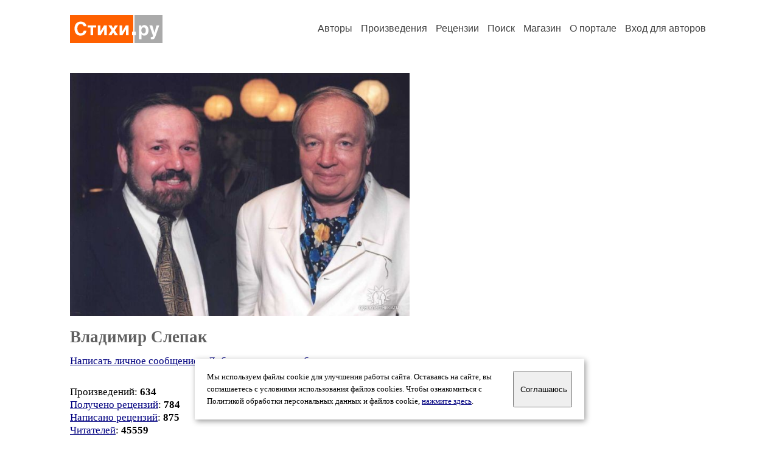

--- FILE ---
content_type: text/html; charset=windows-1251
request_url: https://stihi.ru/avtor/slepak
body_size: 25658
content:
<head>
<meta http-equiv="Content-Type" content="text/html" />
<meta name="viewport" content="width=device-width, initial-scale=1.0" />
<meta http-equiv="X-Frame-Options" content="deny" />
<meta name="DESCRIPTION" content="Портал предоставляет авторам возможность свободной публикации и обсуждения произведений современной поэзии." />
<meta name="Keywords" content="стихи стихотворение поэзия поэт поэтический лирика автор литература творчество журнал" />
<meta name="title" content="Владимир Слепак / Стихи.ру" />
<title>Владимир Слепак / Стихи.ру</title>
<link rel="stylesheet" href="/styles/s_main_14.css">
<script language="JavaScript" src="/styles/p_main_2.js"></script>
</head>

<body bgcolor="#FFFFFF" text="#000000" link="#000080" vlink="#505050" alink="#FF0000" marginheight="0" marginwidth="0" topmargin="0" leftmargin="0">



<div id="container">

  <div id="header">
    <div class="line1">
      <div class="headlogo"><a href="/"><img src="/images/stihi.svg" alt="Стихи.ру" title="Стихи.ру"></a></div>
      <ul class="headmenu">
        <li><a href="/authors/">Авторы</a></li>
        <li><a href="/poems/">Произведения</a></li>
        <li><a href="/board/">Рецензии</a></li>
        <li><a href="/search.html">Поиск</a></li>
        <li><a href="https://shop.stihi.ru/">Магазин</a></li>
        <li><a href="https://o.stihi.ru/"><nobr>О портале</nobr></a></li>
        <li><a href="/login/">Вход для авторов</a></li>      </ul>
    </div>
  </div>
  <div class="maintext">
  <index>
<span class="authorsphoto"><img src="/photos/slepak.jpg" border="0" alt="Владимир Слепак"></span><br>
<h1>Владимир Слепак</h1>
<div ID="textlink"><a href="/login/messages.html?slepak">Написать личное сообщение</a> &nbsp;&nbsp; <a href="/recommend.html?slepak">Добавить в список избранных</a></div>

<p style="margin-left:20px">
Произведений: <b>634</b><br>
<a href="/rec_author.html?slepak">Получено рецензий</a>: <b>784</b><br>
<a href="/rec_writer.html?slepak">Написано рецензий</a>: <b>875</b><br>
<a href="/readers.html?slepak">Читателей</a>: <b>45559</b><br>
</p>
<h2>Произведения</h2>

<ul type="square" style="color:#404040">
<li><a href="/2025/01/28/2924" class="poemlink">не верю</a> <small>- философская лирика, 28.01.2025 10:45</small></li>
<li><a href="/2024/10/13/6298" class="poemlink">итог</a> <small>- философская лирика, 13.10.2024 19:18</small></li>
<li><a href="/2024/10/11/1525" class="poemlink">поиск начала</a> <small>- философская лирика, 11.10.2024 07:56</small></li>
<li><a href="/2024/10/05/4640" class="poemlink">Памяти Бориса Ноткина</a> <small>- философская лирика, 05.10.2024 16:12</small></li>
<li><a href="/2024/10/02/1801" class="poemlink">Белые ночи</a> <small>- философская лирика, 02.10.2024 08:55</small></li>
<li><a href="/2022/09/07/1732" class="poemlink">Разговор с Иосифом Бродским Вдоль темно-желтых ква</a> <small>- философская лирика, 07.09.2022 08:32</small></li>
<li><a href="/2022/09/03/1822" class="poemlink">Разговор с Иосифом Бродским Горение</a> <small>- философская лирика, 03.09.2022 09:20</small></li>
<li><a href="/2022/08/30/6617" class="poemlink">Разговор с Иосифом Бродским и Тебя в Вифлеемской в</a> <small>- философская лирика, 30.08.2022 20:27</small></li>
<li><a href="/2022/08/30/1516" class="poemlink">Памяти Николая Гумилева</a> <small>- гражданская лирика, 30.08.2022 07:55</small></li>
<li><a href="/2022/08/28/3071" class="poemlink">Адекватность</a> <small>- философская лирика, 28.08.2022 11:53</small></li>
<li><a href="/2022/08/24/5850" class="poemlink">мир не может</a> <small>- любовная лирика, 24.08.2022 18:39</small></li>
<li><a href="/2022/08/22/1224" class="poemlink">в следующий век</a> <small>- философская лирика, 22.08.2022 07:12</small></li>
<li><a href="/2022/08/19/3715" class="poemlink">а мне комфортно</a> <small>- философская лирика, 19.08.2022 13:01</small></li>
<li><a href="/2022/08/16/6420" class="poemlink">Разговор с Иосифом Бродским. Лучше жить в темноте.</a> <small>- философская лирика, 16.08.2022 19:32</small></li>
<li><a href="/2022/08/15/5529" class="poemlink">разговор с Иосифом Бродским. Главное не повторятьс</a> <small>- философская лирика, 15.08.2022 18:20</small></li>
<li><a href="/2022/08/14/4419" class="poemlink">сохрани мою тень</a> <small>- философская лирика, 14.08.2022 14:48</small></li>
<li><a href="/2022/08/12/2775" class="poemlink">Разговор с Иосифом Бродским 5</a> <small>- философская лирика, 12.08.2022 11:07</small></li>
<li><a href="/2022/08/11/5210" class="poemlink">Мой кантор-шалиах цибур,</a> <small>- философская лирика, 11.08.2022 17:34</small></li>
<li><a href="/2022/08/10/5102" class="poemlink">соловки</a> <small>- авторская песня, 10.08.2022 16:45</small></li>
<li><a href="/2022/08/08/6317" class="poemlink">окна</a> <small>- философская лирика, 08.08.2022 20:45</small></li>
<li><a href="/2022/08/08/3372" class="poemlink">И. Бродский Только пепел знает</a> <small>- философская лирика, 08.08.2022 12:59</small></li>
<li><a href="/2022/08/07/6374" class="poemlink">лабуда</a> <small>- философская лирика, 07.08.2022 21:06</small></li>
<li><a href="/2022/08/02/4498" class="poemlink">у августа особенные страсти</a> <small>- философская лирика, 02.08.2022 15:29</small></li>
<li><a href="/2022/08/01/1471" class="poemlink">разговор с Иосифом Бродским 2</a> <small>- философская лирика, 01.08.2022 07:58</small></li>
<li><a href="/2022/07/31/1541" class="poemlink">разговор с Иосифом Бродским 1</a> <small>- философская лирика, 31.07.2022 08:11</small></li>
<li><a href="/2022/07/30/2387" class="poemlink">винный блюз</a> <small>- любовная лирика, 30.07.2022 10:21</small></li>
<li><a href="/2022/07/29/5327" class="poemlink">мы делим жизнь</a> <small>- философская лирика, 29.07.2022 18:10</small></li>
<li><a href="/2022/07/29/3413" class="poemlink">откуда?</a> <small>- любовная лирика, 29.07.2022 12:50</small></li>
<li><a href="/2022/07/29/1658" class="poemlink">не хочу</a> <small>- философская лирика, 29.07.2022 08:31</small></li>
<li><a href="/2022/07/23/4350" class="poemlink">Попутчице</a> <small>- любовная лирика, 23.07.2022 15:30</small></li>
<li><a href="/2022/07/19/6098" class="poemlink">тонущий сон</a> <small>- любовная лирика, 19.07.2022 19:08</small></li>
<li><a href="/2022/07/19/1691" class="poemlink">вкус</a> <small>- любовная лирика, 19.07.2022 08:24</small></li>
<li><a href="/2022/07/16/5204" class="poemlink">странное</a> <small>- мистика и эзотерика, 16.07.2022 17:54</small></li>
<li><a href="/2022/07/10/5815" class="poemlink">по утрам</a> <small>- философская лирика, 10.07.2022 19:33</small></li>
<li><a href="/2022/07/10/1554" class="poemlink">никому</a> <small>- философская лирика, 10.07.2022 08:14</small></li>
<li><a href="/2022/07/07/7117" class="poemlink">Разговор по душам</a> <small>- любовная лирика, 07.07.2022 21:31</small></li>
<li><a href="/2022/07/04/5646" class="poemlink">Никто П. Фрагорийскому</a> <small>- философская лирика, 04.07.2022 17:43</small></li>
<li><a href="/2022/07/02/2322" class="poemlink">Больные слова П. Фрагорийскому</a> <small>- философская лирика, 02.07.2022 10:17</small></li>
<li><a href="/2022/06/25/4226" class="poemlink">Лилит П. Фрагорийскому</a> <small>- философская лирика, 25.06.2022 14:03</small></li>
<li><a href="/2022/06/19/6493" class="poemlink">Логос П. Фрагорийскому</a> <small>- философская лирика, 19.06.2022 20:22</small></li>
<li><a href="/2021/11/01/5201" class="poemlink">Узбекистан</a> <small>- гражданская лирика, 01.11.2021 15:14</small></li>
<li><a href="/2021/10/07/1815" class="poemlink">Владимиру Путину С днём рождения!</a> <small>- гражданская лирика, 07.10.2021 08:24</small></li>
<li><a href="/2021/05/12/1108" class="poemlink">молитва</a> <small>- религиозная лирика, 12.05.2021 06:01</small></li>
<li><a href="/2021/05/10/2615" class="poemlink">я искренне</a> <small>- любовная лирика, 10.05.2021 10:01</small></li>
<li><a href="/2021/05/03/3672" class="poemlink">все тропы</a> <small>- любовная лирика, 03.05.2021 12:11</small></li>
<li><a href="/2021/05/01/1663" class="poemlink">спасение</a> <small>- философская лирика, 01.05.2021 07:10</small></li>
<li><a href="/2021/04/09/2975" class="poemlink">уходят дни</a> <small>- философская лирика, 09.04.2021 10:02</small></li>
<li><a href="/2021/02/28/4004" class="poemlink">Monochrome</a> <small>- любовная лирика, 28.02.2021 11:48</small></li>
<li><a href="/2021/02/26/1323" class="poemlink">странное</a> <small>- любовная лирика, 26.02.2021 06:25</small></li>
<li><a href="/2021/01/28/2503" class="poemlink">памяти И. Д. Кобзона</a> <small>- гражданская лирика, 28.01.2021 09:16</small></li>
</ul>
<p>продолжение:
<b>1-50</b>&nbsp;
<a href="/avtor/slepak&s=50">51-100</a>&nbsp;
<a href="/avtor/slepak&s=100">101-150</a>&nbsp;
<a href="/avtor/slepak&s=400">&rarr;</a>&nbsp;
</p>

<h3>Избранные авторы:</h3>
<div class="textlink"><a href="/avtor/pripevochkadur" class="recomlink">Ольга Фефер</a>, <a href="/avtor/fagot50" class="recomlink">Маргарита Зеленская</a>, <a href="/avtor/superamira" class="recomlink">Нелли Бородянская</a>, <a href="/avtor/danapos" class="recomlink">Даниэль Посадски</a>, <a href="/avtor/fionammm" class="recomlink">Фиона Мь</a>, <a href="/avtor/fytkbrf" class="recomlink">Анжелика Вьюжина</a>, <a href="/avtor/tselina" class="recomlink">Лина Лучникова</a>, <a href="/avtor/sativ" class="recomlink">Сативия</a>, <a href="/avtor/kalki" class="recomlink">Вера Овчинникова</a>, <a href="/avtor/airinmir" class="recomlink">Айрин Элеос</a>, <a href="/avtor/ramilruzha" class="recomlink">Инга Ружа</a>, <a href="/avtor/dkatya76" class="recomlink">Екатерина Челдаева</a>, <a href="/avtor/virktoria" class="recomlink">Озерова Марина Александровна</a>, <a href="/avtor/medyasha" class="recomlink">Сара Зельцер</a>, <a href="/avtor/luora" class="recomlink">Людмила Орагвелидзе</a>, <a href="/avtor/1492357" class="recomlink">Прихожанка</a>, <a href="/avtor/elligreen" class="recomlink">Ирина Валерина</a>, <a href="/avtor/yankova" class="recomlink">Галина Гатилова-Янкова</a>, <a href="/avtor/zalezt" class="recomlink">Елизавета Яворовская</a>, <a href="/avtor/cepk43" class="recomlink">Котик Бархатный</a>, <a href="/avtor/tumana" class="recomlink">Туманнаяя</a>, <a href="/avtor/lunatik89" class="recomlink">Ольга Багрянская</a>, <a href="/avtor/sanas" class="recomlink">Оксана Светлакова</a>, <a href="/avtor/sherryo" class="recomlink">Шерри Ольга</a>, <a href="/avtor/night2" class="recomlink">Елена Фельдман</a>, <a href="/avtor/dubininasv53" class="recomlink">Светлана Дубинина</a>, <a href="/avtor/luzenkova" class="recomlink">Анжела Луженкова</a>, <a href="/avtor/neskuchnaya" class="recomlink">Натта</a>, <a href="/avtor/klara1" class="recomlink">Стерха</a>, <a href="/avtor/sinless" class="recomlink">Индульгенция</a>, <a href="/avtor/gothicjane13" class="recomlink">Мари Вальтер</a>, <a href="/avtor/damil" class="recomlink">Татьяна Пешкова</a>, <a href="/avtor/nkrsv88" class="recomlink">Любовь Некрасивая</a>, <a href="/avtor/svetlanaa" class="recomlink">Свет Мой</a>, <a href="/avtor/rjcfrhfcf" class="recomlink">Верона Шумилова</a>, <a href="/avtor/zabirova" class="recomlink">Ольга Забирова</a>, <a href="/avtor/Bor_G" class="recomlink">Bor G</a>, <a href="/avtor/ninafreiman" class="recomlink">Нина Фрейман</a>, <a href="/avtor/hameleona" class="recomlink">Неждана Юрьева</a>, <a href="/avtor/natalgor" class="recomlink">Наталья Гордеева</a>, <a href="/avtor/moroz7" class="recomlink">Ирина Мороз 2</a>, <a href="/avtor/svetlana7550" class="recomlink">Лана Бонд</a>, <a href="/avtor/arinagra" class="recomlink">Арина Грачёва</a>, <a href="/avtor/spitsina1" class="recomlink">Ирина Гецен</a>, <a href="/avtor/illusionistka1" class="recomlink">Яна Мракорис</a>, <a href="/avtor/fallinginlove1" class="recomlink">Выпавшая Из Окна</a>, <a href="/avtor/fun" class="recomlink">Дания</a>, <a href="/avtor/3473203226" class="recomlink">Тереза Шатилова</a>, <a href="/avtor/ataliyao" class="recomlink">Наталия По</a>, <a href="/avtor/vjzvsckm" class="recomlink">Алина Вельдж -Вторая Страница</a>, <a href="/avtor/innank" class="recomlink">Инна Метельская</a>, <a href="/avtor/takoye_vot" class="recomlink">Аномаль</a>, <a href="/avtor/luna3112" class="recomlink">Елена Наильевна</a>, <a href="/avtor/elenanik23" class="recomlink">Нимитта</a>, <a href="/avtor/jktytyjr" class="recomlink">Эльфийская Лисена</a>, <a href="/avtor/ksu19" class="recomlink">Ксения Мель</a>, <a href="/avtor/sirenechka" class="recomlink">Алёна Берёзкина Березняк</a>, <a href="/avtor/sphandra" class="recomlink">Сфандра</a>, <a href="/avtor/altahd1" class="recomlink">Алёна Тайх</a>, <a href="/avtor/qwerty42" class="recomlink">Арнаутова Мария</a>, <a href="/avtor/ffzuf" class="recomlink">Юлька Королева</a>, <a href="/avtor/geolog2" class="recomlink">Владимир Богословский</a>, <a href="/avtor/glamur111" class="recomlink">Вилора Конти</a>, <a href="/avtor/martel777" class="recomlink">Лена Май</a>, <a href="/avtor/3741532" class="recomlink">Узнаваемая</a>, <a href="/avtor/vojl4ica" class="recomlink">Виктория Шелестъ</a>, <a href="/avtor/natalll1" class="recomlink">Марина Гербер</a>, <a href="/avtor/ronakomkina" class="recomlink">Рона Комкина</a>, <a href="/avtor/medunica" class="recomlink">Яленка</a>, <a href="/avtor/gloria4" class="recomlink">Оленька Лазарева</a>, <a href="/avtor/alenenokk" class="recomlink">Аленушка Вергунова</a>, <a href="/avtor/solan" class="recomlink">Солярисс</a>, <a href="/avtor/light76" class="recomlink">Светлые Мечты</a>, <a href="/avtor/katrinka13" class="recomlink">Катриника</a>, <a href="/avtor/vipgoddessvip" class="recomlink">Екатерина Балахонова</a>, <a href="/avtor/lauma" class="recomlink">Маргарита Лауцкая</a>, <a href="/avtor/nikagir" class="recomlink">Ника Гир</a>, <a href="/avtor/sofiya10" class="recomlink">София Юзефпольская-Цилосани</a>, <a href="/avtor/blackheart666" class="recomlink">Алиса Вальтер</a>, <a href="/avtor/zwilling" class="recomlink">Княжна Мышкина</a>, <a href="/avtor/mtalmer" class="recomlink">Моника Талмер</a>, <a href="/avtor/snezhana1" class="recomlink">Снежная Девушка</a>, <a href="/avtor/svobodina" class="recomlink">Маргарита Свободина</a>, <a href="/avtor/velmakelly" class="recomlink">Велма</a>, <a href="/avtor/primochka" class="recomlink">Милая Леди</a>, <a href="/avtor/ntami" class="recomlink">Тами Эн</a>, <a href="/avtor/ladyandora" class="recomlink">Андора Шер</a>, <a href="/avtor/Lesheek" class="recomlink">Лешек</a>, <a href="/avtor/okul" class="recomlink">Девочка Дикая</a>, <a href="/avtor/ksyunja" class="recomlink">Оксана Стомина</a>, <a href="/avtor/polina45" class="recomlink">Татьяна Зубова-Фромм</a>, <a href="/avtor/mayra" class="recomlink">Mayra</a>, <a href="/avtor/zojar" class="recomlink">Зоя Ротенбергер</a>, <a href="/avtor/lissavi" class="recomlink">Людмила Лайм</a>, <a href="/avtor/visma" class="recomlink">Смагина Виктория</a>, <a href="/avtor/vitavita" class="recomlink">Вита Савицкая</a>, <a href="/avtor/nerazgovor" class="recomlink">Неразговорчивая</a>, <a href="/avtor/elviratishina" class="recomlink">Эльвира Тишина</a>, <a href="/avtor/dgacometto" class="recomlink">Джакометто</a>, <a href="/avtor/virilori" class="recomlink">Вирилори Вирилори</a>, <a href="/avtor/mkonstanta" class="recomlink">Маргарита Костина</a>, <a href="/avtor/skazkaskazok" class="recomlink">Соня Сказка</a>, <a href="/avtor/elenw7" class="recomlink">Елена Горная</a>, <a href="/avtor/oksana1983" class="recomlink">Кесслер Оксана</a>, <a href="/avtor/dinakuz" class="recomlink">Дина Августовская</a>, <a href="/avtor/nelliryabinina" class="recomlink">Нелли Рябинина</a>, <a href="/avtor/natali58" class="recomlink">Эльда Фэнтези</a>, <a href="/avtor/sabrina" class="recomlink">Natalia Peisonen</a>, <a href="/avtor/totarela" class="recomlink">Марина Бойкова</a>, <a href="/avtor/crazygamer" class="recomlink">Алиса Сан</a>, <a href="/avtor/narcissa1" class="recomlink">Наталья Нечаянная</a>, <a href="/avtor/akkuratowa" class="recomlink">Аккуратова Татьяна</a>, <a href="/avtor/e_g1953" class="recomlink">Strega</a>, <a href="/avtor/elyagrig" class="recomlink">Эля Григ</a>, <a href="/avtor/imenno" class="recomlink">Достучаться До Небес</a>, <a href="/avtor/rozapirata" class="recomlink">Елена Хить-Сапсай</a>, <a href="/avtor/masha131386" class="recomlink">Твоя Гербера</a>, <a href="/avtor/verny" class="recomlink">Катя Верни</a>, <a href="/avtor/sola_monova" class="recomlink">Сола Монова</a>, <a href="/avtor/kcolt" class="recomlink">Ксения Кольт</a>, <a href="/avtor/taissa777" class="recomlink">Лора Векслер</a>, <a href="/avtor/lostkitten" class="recomlink">Стефания Данилова</a>, <a href="/avtor/mariashel" class="recomlink">Мария Шелестова</a>, <a href="/avtor/ttktat" class="recomlink">Ниоткуда Никуда</a>, <a href="/avtor/kurmanova64mai" class="recomlink">Марина Антипанова</a>, <a href="/avtor/zadryga007" class="recomlink">Катя Селюк</a>, <a href="/avtor/380985002247" class="recomlink">Аридика Шарм</a>, <a href="/avtor/lerastin" class="recomlink">Лера Стин</a>, <a href="/avtor/ritanazaruk" class="recomlink">Маргарита Назарук</a>, <a href="/avtor/penguin1" class="recomlink">Татьяна Вебер</a>, <a href="/avtor/linkas" class="recomlink">Лина Сальникова</a>, <a href="/avtor/larinadokk" class="recomlink">Таня Ганич -Эза</a>, <a href="/avtor/burelluba" class="recomlink">Любовь Бурель</a>, <a href="/avtor/prostozagadka" class="recomlink">Prosto Zagadka</a>, <a href="/avtor/amanda1" class="recomlink">Аманда Моррис</a>, <a href="/avtor/kurella" class="recomlink">Елена Курелла</a>, <a href="/avtor/izvrachenka" class="recomlink">Созерцающая Много Раз</a>, <a href="/avtor/swetka1" class="recomlink">Светлая Ночка</a>, <a href="/avtor/kori4h1" class="recomlink">Цветочная Сова</a>, <a href="/avtor/helen31" class="recomlink">Ярцева Елена</a>, <a href="/avtor/libelle2" class="recomlink">Катя Целтер</a>, <a href="/avtor/namokcor" class="recomlink">Татьяна Пан-Крац</a>, <a href="/avtor/biteta" class="recomlink">Битиева</a>, <a href="/avtor/miciya" class="recomlink">Любовь Левитина</a>, <a href="/avtor/kwk06" class="recomlink">Катя Солдатенко</a>, <a href="/avtor/dienert" class="recomlink">Евгения Дювалье</a>, <a href="/avtor/elvemay" class="recomlink">Алёна Джаст</a>, <a href="/avtor/irinaigu" class="recomlink">Ира Крафт</a>, <a href="/avtor/niska" class="recomlink">Алиса Нескучная</a>, <a href="/avtor/yeleaz" class="recomlink">Елена Элентух</a>, <a href="/avtor/annakralina1" class="recomlink">Кралина Анна</a>, <a href="/avtor/zlatovlaska2" class="recomlink">Сполохова Ольга</a>, <a href="/avtor/oraora" class="recomlink">Ольга Разумовская</a>, <a href="/avtor/gulnara11" class="recomlink">Шайхутдинова Гульнара</a>, <a href="/avtor/chulochek" class="recomlink">Светлана Холодова</a>, <a href="/avtor/1odinochestvo" class="recomlink">Евгения Союзова</a>, <a href="/avtor/atineb" class="recomlink">Алёна Аделанте</a>, <a href="/avtor/alissaross" class="recomlink">Алисса Росс</a>, <a href="/avtor/ananasovas" class="recomlink">Серафима Ананасова</a>, <a href="/avtor/elenasheff" class="recomlink">Шевцова Елена</a>, <a href="/avtor/ljuljoca" class="recomlink">Свободная Почти</a>, <a href="/avtor/alenavaisberg" class="recomlink">Алёна Вайсберг</a>, <a href="/avtor/ppera" class="recomlink">Маша Не</a>, <a href="/avtor/gorjachaja" class="recomlink">Горячая Иллюзия</a>, <a href="/avtor/nelly1983" class="recomlink">Нелли Мершон</a>, <a href="/avtor/svetvokne1969" class="recomlink">Светлана Ник Пешкова</a>, <a href="/avtor/sima1956" class="recomlink">Ирина Симонова 4</a>, <a href="/avtor/ladylights" class="recomlink">Викто-Рия Добровольская</a>, <a href="/avtor/hanit" class="recomlink">Анна Рыжая</a>, <a href="/avtor/nisonelle" class="recomlink">Ида Лабен</a>, <a href="/avtor/ventrasuper" class="recomlink">Кристина Форсберг</a>, <a href="/avtor/spred1" class="recomlink">Простая Сложная</a>, <a href="/avtor/gamayun5" class="recomlink">Маша Тушева</a>, <a href="/avtor/alenabj" class="recomlink">Алёна Безпавлая</a>, <a href="/avtor/kenfromparis" class="recomlink">Наташа Тэпо</a>, <a href="/avtor/alikaspb" class="recomlink">Алина Анатольевна Коптева</a>, <a href="/avtor/yasen999" class="recomlink">Мира Вайя</a>, <a href="/avtor/crjhgbjy8" class="recomlink">Тамара Липатова</a>, <a href="/avtor/karilskaya" class="recomlink">Эльвина Ишанова</a>, <a href="/avtor/201o11" class="recomlink">Инга Сташевска</a>, <a href="/avtor/aleksandrblondi" class="recomlink">Александр Цирлинсон</a>, <a href="/avtor/vivian4" class="recomlink">Мила Суркова</a>, <a href="/avtor/lanagoldman" class="recomlink">Светлана Гольдман</a>, <a href="/avtor/nashamasha" class="recomlink">Купидоновна</a>, <a href="/avtor/evasuper" class="recomlink">Нью-Эвелин</a>, <a href="/avtor/feormanika" class="recomlink">Софи Курбатова</a>, <a href="/avtor/constilation" class="recomlink">Леонид Шупрович</a>, <a href="/avtor/nikanev" class="recomlink">Ника Невыразимова</a>, <a href="/avtor/zhabk1na" class="recomlink">Жабкина Жанна</a>, <a href="/avtor/solnyshkomoye" class="recomlink">Наталья Шабло-Тимофеева</a>, <a href="/avtor/zubkoff" class="recomlink">Птицелов Фрагорийский</a>, <a href="/avtor/arafelle1" class="recomlink">Рая Школьник 2</a>, <a href="/avtor/allicia" class="recomlink">Алла Лойтц</a>, <a href="/avtor/domiri" class="recomlink">Ирина Голованова</a>, <a href="/avtor/lanamolchanova" class="recomlink">Светлана Молчанова Ворожбай</a></div>
<h3>Ссылки на другие ресурсы:</h3>
<ul type="square"><li><a href="/go/www.stihi.ru/2010/11/10/3310">и снова я возьмусь за кисть</a></li>
</ul>

<!-- START Cookie-Alert -->
<div id="cookie_note">
<p class="toptext">Мы используем файлы cookie для улучшения работы сайта. Оставаясь на  сайте, вы соглашаетесь с условиями использования файлов cookies. Чтобы ознакомиться с Политикой обработки персональных данных и файлов cookie, <a href="https://o.stihi.ru/privacy" target="_blank">нажмите здесь</a>.</p>
<button class="button cookie_accept"><nobr>Соглашаюсь</nobr></button>
</div>
<script>checkCookies();</script>
<!-- END Cookie-Alert -->
  </index>
  </div>
  <div id="footer">
    <div class="footmenu">
      <a href="/authors/">Авторы</a>&nbsp;&nbsp; 
      <a href="/poems/">Произведения</a>&nbsp;&nbsp; 
      <a href="/board/">Рецензии</a>&nbsp;&nbsp; 
      <a href="/search.html">Поиск</a>&nbsp;&nbsp; 
      <a href="https://shop.stihi.ru/">Магазин</a>&nbsp;&nbsp; 
      <a href="/login/"><nobr>Вход для авторов</nobr></a>&nbsp;&nbsp; 
      <a href="https://o.stihi.ru/"><nobr>О портале</nobr></a>&nbsp;&nbsp;&nbsp;
      <a href="https://stihi.ru/">Стихи.ру</a>&nbsp;&nbsp; 
      <a href="https://proza.ru/">Проза.ру</a>
    </div>

    <table border="0" cellpadding="5" cellspacing="0" wspace="3" hspace="3" align="right">
      <tr>
       <td valign="top"><!--LiveInternet counter--><script type="text/javascript"><!--
document.write("<a href='https://www.liveinternet.ru/rating/ru/literature/' "+
"target=_blank><img src='//counter.yadro.ru/hit?t27.2;r"+
escape(document.referrer)+((typeof(screen)=="undefined")?"":
";s"+screen.width+"*"+screen.height+"*"+(screen.colorDepth?
screen.colorDepth:screen.pixelDepth))+";u"+escape(document.URL)+
";"+Math.random()+
"' alt='' title='LiveInternet: показано количество просмотров и"+
" посетителей' "+
"border='0' width='88' height='120'></a>")
//--></script><!--/LiveInternet-->
</td>
      </tr>
    </table>
    <p>Портал Стихи.ру предоставляет авторам возможность свободной публикации своих литературных произведений в сети Интернет на основании <a href="https://o.stihi.ru/dogovor">пользовательского договора</a>. Все авторские права на произведения принадлежат авторам и охраняются <a href="https://o.stihi.ru/pravo">законом</a>. Перепечатка произведений возможна только с согласия его автора, к которому вы можете обратиться на его авторской странице. Ответственность за тексты произведений авторы несут самостоятельно на основании <a href="https://o.stihi.ru/pravila">правил публикации</a> и <a href="https://o.stihi.ru/pravo">законодательства Российской Федерации</a>. Данные пользователей обрабатываются на основании <a href="https://o.stihi.ru/privacy">Политики обработки персональных данных</a>. Вы также можете посмотреть более подробную <a href="https://o.stihi.ru/">информацию о портале</a> и <a href="/help/">связаться с администрацией</a>.</p>
    <p>Ежедневная аудитория портала Стихи.ру &ndash; порядка 200 тысяч посетителей, которые в общей сумме просматривают более двух миллионов страниц по данным счетчика посещаемости, который расположен справа от этого текста. В каждой графе указано по две цифры: количество просмотров и количество посетителей.</p>
    <p>&copy; Все права принадлежат авторам, 2000-2026. &nbsp; Портал работает под эгидой <a href="https://rossp.ru/" target="_blank">Российского союза писателей</a>. <span style="color:#F00000">18+</span></p>
  </div>

<!-- Yandex.Metrika counter -->
<script type="text/javascript" >
   (function(m,e,t,r,i,k,a){m[i]=m[i]||function(){(m[i].a=m[i].a||[]).push(arguments)};
   m[i].l=1*new Date();k=e.createElement(t),a=e.getElementsByTagName(t)[0],k.async=1,k.src=r,a.parentNode.insertBefore(k,a)})
   (window, document, "script", "https://mc.yandex.ru/metrika/tag.js", "ym");

   ym(82264, "init", {
        clickmap:true,
        trackLinks:true,
        accurateTrackBounce:true
   });
</script>
<noscript><div><img src="https://mc.yandex.ru/watch/82264" style="position:absolute; left:-9999px;" alt="" /></div></noscript>
<!-- /Yandex.Metrika counter -->




<script type="text/javascript">
if((self.parent&&!(self.parent===self))&&(self.parent.frames.length!=0)){self.parent.location=document.location}
</script>

</div>

</body>
</html>
